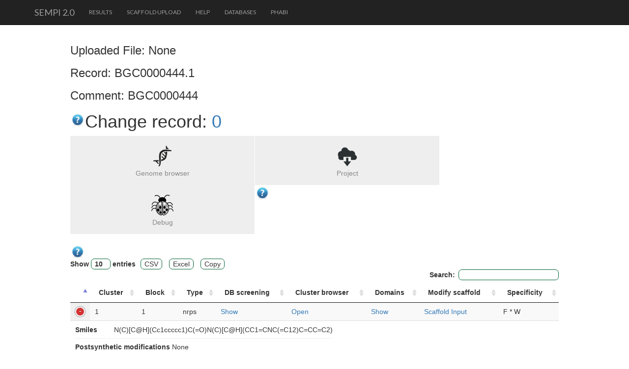

--- FILE ---
content_type: text/html; charset=utf-8
request_url: http://sempi.pharmazie.uni-freiburg.de/results/21657/0
body_size: 6874
content:
<!-- This base file imports all the needed js, css for the mezzamine tamplate -->

<!doctype html>
<html lang="en">


<head>

<meta http-equiv="Content-type" content="text/html; charset=utf-8">
<meta name="viewport" content="width=device-width">
<meta name="keywords" content="">

<link rel="shortcut icon" href="../static/img/favicon.ico">


<link rel="alternate" type="application/rss+xml" title="RSS" href="/blog/feeds/rss/">
<link rel="alternate" type="application/atom+xml" title="Atom" href="/blog/feeds/atom/">


<link href='http://fonts.googleapis.com/css?family=Lato:100,300,400' rel='stylesheet' type='text/css'>
<link href="//netdna.bootstrapcdn.com/font-awesome/4.0.3/css/font-awesome.css" rel="stylesheet">



<link href="/static/css/bootstrap.3.0.2.min.css" rel="stylesheet">
<link rel="stylesheet" type="text/css" href="/static/css/animate.css" />
<link rel="stylesheet" type="text/css" href="/static/css/elements.css" />
<link rel="stylesheet" type="text/css" href="/static/css/custom.css" />
<link rel="stylesheet" type="text/css" href="/static/css/tableau.css" />
<link rel="stylesheet" type="text/css" href="/static/css/sempi_custom.css" />

<script src="/static/mezzanine/js/jquery-1.8.3.min.js"></script>
<script src="/static/js/bootstrap.3.0.2.min.js"></script>
<script src="/static/js/bootstrap-extras.js"></script>
<script src="/static/js/custom.js"></script>
<script src="/static/js/scrolltopcontrol.js"></script><!-- Scroll to top javascript -->

<title>SeMPI 2.0</title>

<!-- tooltip (hover -> info) -->

<link rel="stylesheet" type="text/css" href="https://maxcdn.bootstrapcdn.com/bootstrap/3.3.4/css/bootstrap.min.css" />
<script type="text/javascript" src="https://maxcdn.bootstrapcdn.com/bootstrap/3.3.4/js/bootstrap.min.js"></script>

<style type="text/css">
/*.tooltip {
  font-family: Arial;
  font-size: 18px;
}
.tooltip .tooltip-inner {
  background-color: rgb(255 250 240);
  color: rgb(255 250 240);
  min-width: 400px;*/
/*}   */
.tooltip {
  font-family: Arial;
  font-size: 18px;
}
.tooltip .tooltip-inner {
  background-color: #00FFFF;
  color: #000000;
  min-width: 400px;
}   
</style>


<!-- <script src="https://ajax.googleapis.com/ajax/libs/jquery/3.4.0/jquery.min.js"></script> -->
<!-- <script src="https://maxcdn.bootstrapcdn.com/bootstrap/3.4.0/js/bootstrap.min.js"></script> -->

<!-- tooltip (hover -> info) -->

<!-- tooltip (hover -> info) -->
<!-- 
<link rel="stylesheet" href="https://maxcdn.bootstrapcdn.com/bootstrap/3.4.0/css/bootstrap.min.css">
<script src="https://ajax.googleapis.com/ajax/libs/jquery/3.4.0/jquery.min.js"></script>
<script src="https://maxcdn.bootstrapcdn.com/bootstrap/3.4.0/js/bootstrap.min.js"></script> -->

<script>
$(document).ready(function(){
  $('[data-toggle="tooltip"]').tooltip();   
});
</script>

</head>

<body id="body">
<noscript>
    <div>
    <h2>This site makes heavy use of Javascript.</h2>
    <p>In your browser, Javascript is either unsupported or deactivated. To make full use of this site, please either update your browser to a current version or activate Javascript. Also consider deactivating browser addons that can intefere with script execution for this site, such as NoScript for Firefox.</p>
    </div>
</noscript>

<!-- Navbar
    ============= -->
    <div class="navbar navbar-inverse navbar-fixed-top">
        <div class="container">
            <div class="navbar-header">
<!--                 <button type="button" class="navbar-toggle" data-toggle="collapse" data-target=".navbar-collapse">
                    <span class="icon-bar"></span>
                    <span class="icon-bar"></span>
                    <span class="icon-bar"></span>
                </button> -->
                <a class="navbar-brand" href="/index">SeMPI 2.0</a>
            </div>
            <div class="collapse navbar-collapse"> 
                <ul class="nav navbar-nav">
                    <!-- <li> -->
                        <!-- <a href="/statistics">Statistics</a> -->
                    <!-- </li> -->
                     <li>
                        <a href="/results">Results</a>
                    </li>
                    <li>
                        <a href="/scaffold_upload">Scaffold upload</a>
                    </li>

                    <li>
                        <a href="https://sempi-2-docu.readthedocs.io">Help</a>
                    </li>
                    <!-- activate when done ! -->
                    <li>
                        <a href="/database">Databases</a>
                    </li>
                     <li>
                        <a href="http://phabi.de/">PhaBi</a>
                    </li>
<!--                     <li class="dropdown active" id="dropdown-menu-contact">
                        <a href="/contact/">MENU<span class="caret"></span></a>
                        <ul class="dropdown-menu">
                            <li class="dropdown">
                                <a href="/">Link 1</a>
                            </li>
                            <li class="dropdown">
                                <a href="/">Link 2</a>
                            </li>
                        </ul>
                    </li> -->
                </ul>
            </div>
        </div>
    </div>





<!-- css and js for the dynamic table -->

<link rel="stylesheet" type="text/css" href="https://cdn.datatables.net/1.10.19/css/jquery.dataTables.css">
<link rel="stylesheet" type="text/css" href="https://cdn.datatables.net/responsive/2.2.3/css/responsive.dataTables.min.css">
<script type="text/javascript" charset="utf8" src="https://code.jquery.com/jquery-3.3.1.js"></script>
<script type="text/javascript" charset="utf8" src="https://cdn.datatables.net/1.10.19/js/jquery.dataTables.min.js"></script>
<script type="text/javascript" charset="utf8" src="https://cdn.datatables.net/responsive/2.2.3/js/dataTables.responsive.min.js"></script>
<script type="text/javascript" charset="utf8" src="https://cdn.datatables.net/buttons/1.5.2/js/dataTables.buttons.min.js"></script>
<script type="text/javascript" charset="utf8" src="https://cdn.datatables.net/buttons/1.5.2/js/buttons.flash.min.js"></script>
<script type="text/javascript" charset="utf8" src="https://cdn.datatables.net/buttons/1.5.2/js/buttons.flash.min.js"></script>
<script type="text/javascript" charset="utf8" src="https://cdn.datatables.net/buttons/1.5.2/js/buttons.html5.min.js"></script>
<script type="text/javascript" charset="utf8" src="https://cdn.datatables.net/buttons/1.5.2/js/buttons.print.min.js"></script>
<script type="text/javascript" charset="utf8" src="https://cdn.datatables.net/plug-ins/1.10.20/sorting/natural.js"></script>

<script type="text/javascript" charset="utf8" src="https://cdnjs.cloudflare.com/ajax/libs/jszip/3.1.3/jszip.min.js"></script>
<script type="text/javascript" charset="utf8" src="https://cdnjs.cloudflare.com/ajax/libs/pdfmake/0.1.36/pdfmake.min.js"></script>
<script type="text/javascript" charset="utf8" src="https://cdnjs.cloudflare.com/ajax/libs/pdfmake/0.1.36/vfs_fonts.js"></script>


<!-- datatable -->

<!-- tooltips needs to have loaded thw libs below, even thoough this is already done in the base class (idk) -->

<link rel="stylesheet" type="text/css" href="https://maxcdn.bootstrapcdn.com/bootstrap/3.3.4/css/bootstrap.min.css" />
<script type="text/javascript" src="https://maxcdn.bootstrapcdn.com/bootstrap/3.3.4/js/bootstrap.min.js"></script>

<style type="text/css">
.tooltip {
  font-family: Georgia;
  font-size: 18px;
}
.tooltip .tooltip-inner {
  background-color: #00FFFF;
  color: #000000;
  min-width: 400px;
}   
</style>

<!-- tooltips -->

<script type="text/javascript">
$(document).ready(function() {
    $('#example').DataTable( {
        // "ordering": false,
        dom: 'lBfrtip',
        buttons: [
            {extend: 'csvHtml5',text: 'CSV',title: 'table',},
            {extend: 'excelHtml5',text: 'Excel',title: 'table',},
            // 'csv',
            'copy',
            // 'excel',
        ],
        responsive: {
            details: {
                display: $.fn.dataTable.Responsive.display.childRowImmediate,
                type: 'column'
            }
        },
        columnDefs: [ {
            // render: function (data, type, full, meta) {
            //     return "<div class='text_wrap'>" + data + "</div>";
            //         },
            className: 'control',
            orderable: false,
            targets:   [ 0 ]
        },
        { type: 'natural', targets: 1 } // allow normal sorting
        ],
        // order: [ 1, 'asc' ] // column to use as order
    } 
    );
    // $('[data-toggle="tooltip"]').tooltip(); 
 // $('#example td').css('white-space','initial');
} );
</script>

<!-- style -->

<style>
/*this is how the text of the child can be wrapped, for the DataTable */
#example td:nth-child(1) {
    word-wrap: break-word; word-break: break-all; white-space: normal;
}

.dt-button { margin-left: 1%; }
</style>

</br>

<div class="container" style="width:80%">

<h3>
Uploaded File: None</h3>
<h3>Record: BGC0000444.1</h3>
<h3>Comment: BGC0000444</h3>

<!-- grey box  -->

<div class="services">

<!-- record header -->

<img src="/static/img/help.png" align="left" height="30" width="30" style="display: inline-block;" data-toggle="tooltip" title="Chose the record for which you want to display the results."/> 
<h1>
Change record: 

<a href="/results/21657/0">0</a>

</h1>

<!-- Project header  -->


<!-- 3 -->

<!-- The genome browser is not available when there are no proteins -->


    <ul>
    <a href="/media/pipeline_output_permanent/21657/0/genome_browser/main/index.html" }}" target="_blank">
    <!-- <a href="/21657/0/genome_browser/main/index.html" }}" target="_blank"> -->
    <li>
    <i class="fa fa-3x"><img src="/static/img/logos/gbrowse.png" class="img-grey" height="42px"><img src="/static/img/logos/gbrowse.png" class="img-white" height="42px"></i>
    <p class="project_title">Genome browser</p><p class="hovertext">Open genome browser</p>
    </li></a>
    </ul>



<!-- 2 -->
<ul>
<a href="/download/21657/0/project">
<li>
<i class="fa fa-3x"><img src="/static/img/logos/project.png" class="img-grey" height="42px"><img src="/static/img/logos/project.png" class="img-white" height="42px"></i>
<p class="project_title">Project</p><p class="hovertext">Download project folder</p>
</li></a>
</ul>

<!-- 1 -->
<ul>
<a href="/download/21657/0/log">
<li>
<i class="fa fa-3x"><img src="/static/img/logos/debug.png" class="img-grey" height="42px"><img src="/static/img/logos/debug.png" class="img-white" height="42px"></i>
<p class="project_title">Debug</p><p class="hovertext">Download Log</p>
</li></a>
</ul>


<img src="/static/img/help.png" align="left" height="30" width="30" style="display: inline-block;" data-toggle="tooltip" title="On the left you can 
download a debug record, which gives you details of the pipeline process; you can download the project in Zip
format (a detailed explanation of the project folder is given on the help page); or you can switch to 
a genome browser which shows you the genes and relevant domains in a graphical genome view."/> 

</div>
</div>

 </br>


<!-- </h1> -->

<div class="container" style="width:80%">

<img src="/static/img/help.png" align="left" height="30" width="30" style="display: inline-block;" data-toggle="tooltip" title="The result table shows you the main information about the detected clusters for a chosen 
record (a detailed explanation of the result table is given on the help page). The table can be exported in csv and excel format with the buttons below. They can also be copied to the clipboard with the copy button. The table can be expanded by clicking on the green plus icon."/> 

<table id= "example", class="display nowrap">

<thead>
<tr>
<th></th>
<!-- <th>Record</th> -->
<!-- <th>Name</th> -->
<th>Cluster</th>
<th>Block</th>
<th>Type</th>
<th>
DB screening
</th>
<th>Cluster browser</th>
<th>Domains</th>
<th>Modify scaffold</th>
<th>Specificity</th>
<th>Smiles</th>
<th>Postsynthetic modifications</th>
<th class="none">Figure</th>
<!-- <th>End</th>
<th>Cluster</th> -->
</tr>
</thead>

<tbody>


<tr>

<td></td>
<!-- <td> 0 <a href="https://www.w3schools.com">Deatils</a> </td> -->
<!-- <td> BGC0000444.1 <a href="https://www.w3schools.com">Deatils</a> </td> -->
<td> 1 <!-- <a href="https://www.w3schools.com">Deatils</a> --> </td>
<td> 1 </td>
<td> nrps </td>
<td> <a href="/results/21657/1/0/db">Show</a> </td>
<td> <a href="/media/pipeline_output_permanent/21657/0/genome_browser/cluster_1/index.html" target="_blank"> 
Open
</a>  </td>
<td> <a href="/results/21657/1/0/detail">Show</a> </td>
<td> <a href="/scaffold_upload/21657/1/0">Scaffold Input</a> </td>
<td> F * W </td>
<td> N(C)[C@H](Cc1ccccc1)C(=O)N(C)[C@H](CC1=CNC(=C12)C=CC=C2) </td>
<td> None </td>
<td> 
<!-- <div class="zoom"> --> <!-- I dont like it at the moment -->

<?xml version='1.0' encoding='iso-8859-1'?>
<svg version='1.1' baseProfile='full'
              xmlns='http://www.w3.org/2000/svg'
                      xmlns:rdkit='http://www.rdkit.org/xml'
                      xmlns:xlink='http://www.w3.org/1999/xlink'
                  xml:space='preserve'
width='250px' height='125px' >
<rect style='opacity:1.0;fill:#FFFFFF;stroke:none' width='250' height='125' x='0' y='0'> </rect>
<path d='M 78.9829,86.4277 55.7844,85.2868' style='fill:none;fill-rule:evenodd;stroke:#3BB44A;stroke-width:9px;stroke-linecap:butt;stroke-linejoin:miter;stroke-opacity:1' />
<path d='M 78.9829,86.4277 91.5701,66.9078' style='fill:none;fill-rule:evenodd;stroke:#3BB44A;stroke-width:9px;stroke-linecap:butt;stroke-linejoin:miter;stroke-opacity:1' />
<path d='M 91.5701,66.9078 80.959,46.2469' style='fill:none;fill-rule:evenodd;stroke:#3BB44A;stroke-width:9px;stroke-linecap:butt;stroke-linejoin:miter;stroke-opacity:1' />
<path d='M 91.5701,66.9078 114.769,68.0487' style='fill:none;fill-rule:evenodd;stroke:#3BB44A;stroke-width:9px;stroke-linecap:butt;stroke-linejoin:miter;stroke-opacity:1' />
<path d='M 80.959,46.2469 57.7605,45.1059' style='fill:none;fill-rule:evenodd;stroke:#3BB44A;stroke-width:9px;stroke-linecap:butt;stroke-linejoin:miter;stroke-opacity:1' />
<path d='M 57.7605,45.1059 47.1494,24.445' style='fill:none;fill-rule:evenodd;stroke:#3BB44A;stroke-width:9px;stroke-linecap:butt;stroke-linejoin:miter;stroke-opacity:1' />
<path d='M 57.7605,45.1059 45.1732,64.6259' style='fill:none;fill-rule:evenodd;stroke:#3BB44A;stroke-width:9px;stroke-linecap:butt;stroke-linejoin:miter;stroke-opacity:1' />
<path d='M 47.1494,24.445 23.9509,23.3041' style='fill:none;fill-rule:evenodd;stroke:#3BB44A;stroke-width:9px;stroke-linecap:butt;stroke-linejoin:miter;stroke-opacity:1' />
<path d='M 23.9509,23.3041 11.3636,42.8241' style='fill:none;fill-rule:evenodd;stroke:#3BB44A;stroke-width:9px;stroke-linecap:butt;stroke-linejoin:miter;stroke-opacity:1' />
<path d='M 11.3636,42.8241 21.9748,63.485' style='fill:none;fill-rule:evenodd;stroke:#3BB44A;stroke-width:9px;stroke-linecap:butt;stroke-linejoin:miter;stroke-opacity:1' />
<path d='M 21.9748,63.485 45.1732,64.6259' style='fill:none;fill-rule:evenodd;stroke:#3BB44A;stroke-width:9px;stroke-linecap:butt;stroke-linejoin:miter;stroke-opacity:1' />
<path d='M 114.769,68.0487 127.356,48.5287' style='fill:none;fill-rule:evenodd;stroke:#3BB44A;stroke-width:9px;stroke-linecap:butt;stroke-linejoin:miter;stroke-opacity:1' />
<path d='M 114.769,68.0487 125.38,88.7096' style='fill:none;fill-rule:evenodd;stroke:#3BB44A;stroke-width:9px;stroke-linecap:butt;stroke-linejoin:miter;stroke-opacity:1' />
<path d='M 125.38,88.7096 112.792,108.23' style='fill:none;fill-rule:evenodd;stroke:#3BB44A;stroke-width:9px;stroke-linecap:butt;stroke-linejoin:miter;stroke-opacity:1' />
<path d='M 125.38,88.7096 148.578,89.8505' style='fill:none;fill-rule:evenodd;stroke:#3BB44A;stroke-width:9px;stroke-linecap:butt;stroke-linejoin:miter;stroke-opacity:1' />
<path d='M 148.578,89.8505 161.165,70.3305' style='fill:none;fill-rule:evenodd;stroke:#3BB44A;stroke-width:9px;stroke-linecap:butt;stroke-linejoin:miter;stroke-opacity:1' />
<path d='M 161.165,70.3305 184.364,71.4714' style='fill:none;fill-rule:evenodd;stroke:#3BB44A;stroke-width:9px;stroke-linecap:butt;stroke-linejoin:miter;stroke-opacity:1' />
<path d='M 184.364,71.4714 197.077,90.91' style='fill:none;fill-rule:evenodd;stroke:#3BB44A;stroke-width:9px;stroke-linecap:butt;stroke-linejoin:miter;stroke-opacity:1' />
<path d='M 184.364,71.4714 198.923,53.3741' style='fill:none;fill-rule:evenodd;stroke:#3BB44A;stroke-width:9px;stroke-linecap:butt;stroke-linejoin:miter;stroke-opacity:1' />
<path d='M 197.077,90.91 219.492,84.8263' style='fill:none;fill-rule:evenodd;stroke:#3BB44A;stroke-width:9px;stroke-linecap:butt;stroke-linejoin:miter;stroke-opacity:1' />
<path d='M 219.492,84.8263 220.633,61.6279' style='fill:none;fill-rule:evenodd;stroke:#3BB44A;stroke-width:9px;stroke-linecap:butt;stroke-linejoin:miter;stroke-opacity:1' />
<path d='M 220.633,61.6279 198.923,53.3741' style='fill:none;fill-rule:evenodd;stroke:#3BB44A;stroke-width:9px;stroke-linecap:butt;stroke-linejoin:miter;stroke-opacity:1' />
<path d='M 220.633,61.6279 238.636,46.9529' style='fill:none;fill-rule:evenodd;stroke:#3BB44A;stroke-width:9px;stroke-linecap:butt;stroke-linejoin:miter;stroke-opacity:1' />
<path d='M 198.923,53.3741 195.215,30.4454' style='fill:none;fill-rule:evenodd;stroke:#3BB44A;stroke-width:9px;stroke-linecap:butt;stroke-linejoin:miter;stroke-opacity:1' />
<path d='M 238.636,46.9529 234.929,24.0242' style='fill:none;fill-rule:evenodd;stroke:#3BB44A;stroke-width:9px;stroke-linecap:butt;stroke-linejoin:miter;stroke-opacity:1' />
<path d='M 234.929,24.0242 213.219,15.7704' style='fill:none;fill-rule:evenodd;stroke:#3BB44A;stroke-width:9px;stroke-linecap:butt;stroke-linejoin:miter;stroke-opacity:1' />
<path d='M 213.219,15.7704 195.215,30.4454' style='fill:none;fill-rule:evenodd;stroke:#3BB44A;stroke-width:9px;stroke-linecap:butt;stroke-linejoin:miter;stroke-opacity:1' />
<ellipse cx='78.9829' cy='86.4277' rx='6.19373' ry='6.19373' style='fill:#3BB44A;fill-rule:evenodd;stroke:#3BB44A;stroke-width:1px;stroke-linecap:butt;stroke-linejoin:miter;stroke-opacity:1' />
<ellipse cx='55.7844' cy='85.2868' rx='6.19373' ry='6.19373' style='fill:#3BB44A;fill-rule:evenodd;stroke:#3BB44A;stroke-width:1px;stroke-linecap:butt;stroke-linejoin:miter;stroke-opacity:1' />
<ellipse cx='91.5701' cy='66.9078' rx='6.19373' ry='6.19373' style='fill:#3BB44A;fill-rule:evenodd;stroke:#3BB44A;stroke-width:1px;stroke-linecap:butt;stroke-linejoin:miter;stroke-opacity:1' />
<ellipse cx='80.959' cy='46.2469' rx='6.19373' ry='6.19373' style='fill:#3BB44A;fill-rule:evenodd;stroke:#3BB44A;stroke-width:1px;stroke-linecap:butt;stroke-linejoin:miter;stroke-opacity:1' />
<ellipse cx='57.7605' cy='45.1059' rx='6.19373' ry='6.19373' style='fill:#3BB44A;fill-rule:evenodd;stroke:#3BB44A;stroke-width:1px;stroke-linecap:butt;stroke-linejoin:miter;stroke-opacity:1' />
<ellipse cx='47.1494' cy='24.445' rx='6.19373' ry='6.19373' style='fill:#3BB44A;fill-rule:evenodd;stroke:#3BB44A;stroke-width:1px;stroke-linecap:butt;stroke-linejoin:miter;stroke-opacity:1' />
<ellipse cx='23.9509' cy='23.3041' rx='6.19373' ry='6.19373' style='fill:#3BB44A;fill-rule:evenodd;stroke:#3BB44A;stroke-width:1px;stroke-linecap:butt;stroke-linejoin:miter;stroke-opacity:1' />
<ellipse cx='11.3636' cy='42.8241' rx='6.19373' ry='6.19373' style='fill:#3BB44A;fill-rule:evenodd;stroke:#3BB44A;stroke-width:1px;stroke-linecap:butt;stroke-linejoin:miter;stroke-opacity:1' />
<ellipse cx='21.9748' cy='63.485' rx='6.19373' ry='6.19373' style='fill:#3BB44A;fill-rule:evenodd;stroke:#3BB44A;stroke-width:1px;stroke-linecap:butt;stroke-linejoin:miter;stroke-opacity:1' />
<ellipse cx='45.1732' cy='64.6259' rx='6.19373' ry='6.19373' style='fill:#3BB44A;fill-rule:evenodd;stroke:#3BB44A;stroke-width:1px;stroke-linecap:butt;stroke-linejoin:miter;stroke-opacity:1' />
<ellipse cx='114.769' cy='68.0487' rx='6.19373' ry='6.19373' style='fill:#3BB44A;fill-rule:evenodd;stroke:#3BB44A;stroke-width:1px;stroke-linecap:butt;stroke-linejoin:miter;stroke-opacity:1' />
<ellipse cx='127.356' cy='48.5287' rx='6.19373' ry='6.19373' style='fill:#3BB44A;fill-rule:evenodd;stroke:#3BB44A;stroke-width:1px;stroke-linecap:butt;stroke-linejoin:miter;stroke-opacity:1' />
<ellipse cx='125.38' cy='88.7096' rx='6.19373' ry='6.19373' style='fill:#3BB44A;fill-rule:evenodd;stroke:#3BB44A;stroke-width:1px;stroke-linecap:butt;stroke-linejoin:miter;stroke-opacity:1' />
<ellipse cx='112.792' cy='108.23' rx='6.19373' ry='6.19373' style='fill:#3BB44A;fill-rule:evenodd;stroke:#3BB44A;stroke-width:1px;stroke-linecap:butt;stroke-linejoin:miter;stroke-opacity:1' />
<ellipse cx='148.578' cy='89.8505' rx='6.19373' ry='6.19373' style='fill:#3BB44A;fill-rule:evenodd;stroke:#3BB44A;stroke-width:1px;stroke-linecap:butt;stroke-linejoin:miter;stroke-opacity:1' />
<ellipse cx='161.165' cy='70.3305' rx='6.19373' ry='6.19373' style='fill:#3BB44A;fill-rule:evenodd;stroke:#3BB44A;stroke-width:1px;stroke-linecap:butt;stroke-linejoin:miter;stroke-opacity:1' />
<ellipse cx='184.364' cy='71.4714' rx='6.19373' ry='6.19373' style='fill:#3BB44A;fill-rule:evenodd;stroke:#3BB44A;stroke-width:1px;stroke-linecap:butt;stroke-linejoin:miter;stroke-opacity:1' />
<ellipse cx='197.077' cy='90.91' rx='6.19373' ry='6.19373' style='fill:#3BB44A;fill-rule:evenodd;stroke:#3BB44A;stroke-width:1px;stroke-linecap:butt;stroke-linejoin:miter;stroke-opacity:1' />
<ellipse cx='219.492' cy='84.8263' rx='6.19373' ry='6.19373' style='fill:#3BB44A;fill-rule:evenodd;stroke:#3BB44A;stroke-width:1px;stroke-linecap:butt;stroke-linejoin:miter;stroke-opacity:1' />
<ellipse cx='220.633' cy='61.6279' rx='6.19373' ry='6.19373' style='fill:#3BB44A;fill-rule:evenodd;stroke:#3BB44A;stroke-width:1px;stroke-linecap:butt;stroke-linejoin:miter;stroke-opacity:1' />
<ellipse cx='198.923' cy='53.3741' rx='6.19373' ry='6.19373' style='fill:#3BB44A;fill-rule:evenodd;stroke:#3BB44A;stroke-width:1px;stroke-linecap:butt;stroke-linejoin:miter;stroke-opacity:1' />
<ellipse cx='238.636' cy='46.9529' rx='6.19373' ry='6.19373' style='fill:#3BB44A;fill-rule:evenodd;stroke:#3BB44A;stroke-width:1px;stroke-linecap:butt;stroke-linejoin:miter;stroke-opacity:1' />
<ellipse cx='234.929' cy='24.0242' rx='6.19373' ry='6.19373' style='fill:#3BB44A;fill-rule:evenodd;stroke:#3BB44A;stroke-width:1px;stroke-linecap:butt;stroke-linejoin:miter;stroke-opacity:1' />
<ellipse cx='213.219' cy='15.7704' rx='6.19373' ry='6.19373' style='fill:#3BB44A;fill-rule:evenodd;stroke:#3BB44A;stroke-width:1px;stroke-linecap:butt;stroke-linejoin:miter;stroke-opacity:1' />
<ellipse cx='195.215' cy='30.4454' rx='6.19373' ry='6.19373' style='fill:#3BB44A;fill-rule:evenodd;stroke:#3BB44A;stroke-width:1px;stroke-linecap:butt;stroke-linejoin:miter;stroke-opacity:1' />
<path d='M 72.2724,86.0977 64.0284,85.6923' style='fill:none;fill-rule:evenodd;stroke:#0000FF;stroke-width:2px;stroke-linecap:butt;stroke-linejoin:miter;stroke-opacity:1' />
<path d='M 64.0284,85.6923 55.7844,85.2868' style='fill:none;fill-rule:evenodd;stroke:#000000;stroke-width:2px;stroke-linecap:butt;stroke-linejoin:miter;stroke-opacity:1' />
<path d='M 81.4791,82.5567 86.5246,74.7322' style='fill:none;fill-rule:evenodd;stroke:#0000FF;stroke-width:2px;stroke-linecap:butt;stroke-linejoin:miter;stroke-opacity:1' />
<path d='M 86.5246,74.7322 91.5701,66.9078' style='fill:none;fill-rule:evenodd;stroke:#000000;stroke-width:2px;stroke-linecap:butt;stroke-linejoin:miter;stroke-opacity:1' />
<path d='M 90.7156,64.7356 90.3024,64.9478' style='fill:none;fill-rule:evenodd;stroke:#000000;stroke-width:1px;stroke-linecap:butt;stroke-linejoin:miter;stroke-opacity:1' />
<path d='M 89.8611,62.5634 89.0347,62.9878' style='fill:none;fill-rule:evenodd;stroke:#000000;stroke-width:1px;stroke-linecap:butt;stroke-linejoin:miter;stroke-opacity:1' />
<path d='M 89.0066,60.3912 87.767,61.0278' style='fill:none;fill-rule:evenodd;stroke:#000000;stroke-width:1px;stroke-linecap:butt;stroke-linejoin:miter;stroke-opacity:1' />
<path d='M 88.1521,58.219 86.4992,59.0678' style='fill:none;fill-rule:evenodd;stroke:#000000;stroke-width:1px;stroke-linecap:butt;stroke-linejoin:miter;stroke-opacity:1' />
<path d='M 87.2976,56.0467 85.2315,57.1079' style='fill:none;fill-rule:evenodd;stroke:#000000;stroke-width:1px;stroke-linecap:butt;stroke-linejoin:miter;stroke-opacity:1' />
<path d='M 86.4431,53.8745 83.9638,55.1479' style='fill:none;fill-rule:evenodd;stroke:#000000;stroke-width:1px;stroke-linecap:butt;stroke-linejoin:miter;stroke-opacity:1' />
<path d='M 85.5886,51.7023 82.6961,53.1879' style='fill:none;fill-rule:evenodd;stroke:#000000;stroke-width:1px;stroke-linecap:butt;stroke-linejoin:miter;stroke-opacity:1' />
<path d='M 84.7341,49.5301 81.4283,51.2279' style='fill:none;fill-rule:evenodd;stroke:#000000;stroke-width:1px;stroke-linecap:butt;stroke-linejoin:miter;stroke-opacity:1' />
<path d='M 83.8796,47.3579 80.1606,49.268' style='fill:none;fill-rule:evenodd;stroke:#000000;stroke-width:1px;stroke-linecap:butt;stroke-linejoin:miter;stroke-opacity:1' />
<path d='M 83.0251,45.1857 78.8929,47.308' style='fill:none;fill-rule:evenodd;stroke:#000000;stroke-width:1px;stroke-linecap:butt;stroke-linejoin:miter;stroke-opacity:1' />
<path d='M 91.5701,66.9078 114.769,68.0487' style='fill:none;fill-rule:evenodd;stroke:#000000;stroke-width:2px;stroke-linecap:butt;stroke-linejoin:miter;stroke-opacity:1' />
<path d='M 80.959,46.2469 57.7605,45.1059' style='fill:none;fill-rule:evenodd;stroke:#000000;stroke-width:2px;stroke-linecap:butt;stroke-linejoin:miter;stroke-opacity:1' />
<path d='M 57.7605,45.1059 47.1494,24.445' style='fill:none;fill-rule:evenodd;stroke:#000000;stroke-width:2px;stroke-linecap:butt;stroke-linejoin:miter;stroke-opacity:1' />
<path d='M 52.0367,44.129 44.6089,29.6664' style='fill:none;fill-rule:evenodd;stroke:#000000;stroke-width:2px;stroke-linecap:butt;stroke-linejoin:miter;stroke-opacity:1' />
<path d='M 57.7605,45.1059 45.1732,64.6259' style='fill:none;fill-rule:evenodd;stroke:#000000;stroke-width:2px;stroke-linecap:butt;stroke-linejoin:miter;stroke-opacity:1' />
<path d='M 47.1494,24.445 23.9509,23.3041' style='fill:none;fill-rule:evenodd;stroke:#000000;stroke-width:2px;stroke-linecap:butt;stroke-linejoin:miter;stroke-opacity:1' />
<path d='M 23.9509,23.3041 11.3636,42.8241' style='fill:none;fill-rule:evenodd;stroke:#000000;stroke-width:2px;stroke-linecap:butt;stroke-linejoin:miter;stroke-opacity:1' />
<path d='M 25.9668,28.7496 17.1557,42.4136' style='fill:none;fill-rule:evenodd;stroke:#000000;stroke-width:2px;stroke-linecap:butt;stroke-linejoin:miter;stroke-opacity:1' />
<path d='M 11.3636,42.8241 21.9748,63.485' style='fill:none;fill-rule:evenodd;stroke:#000000;stroke-width:2px;stroke-linecap:butt;stroke-linejoin:miter;stroke-opacity:1' />
<path d='M 21.9748,63.485 45.1732,64.6259' style='fill:none;fill-rule:evenodd;stroke:#000000;stroke-width:2px;stroke-linecap:butt;stroke-linejoin:miter;stroke-opacity:1' />
<path d='M 25.6828,59.0165 41.9217,59.8151' style='fill:none;fill-rule:evenodd;stroke:#000000;stroke-width:2px;stroke-linecap:butt;stroke-linejoin:miter;stroke-opacity:1' />
<path d='M 116.721,69.3074 121.766,61.4829' style='fill:none;fill-rule:evenodd;stroke:#000000;stroke-width:2px;stroke-linecap:butt;stroke-linejoin:miter;stroke-opacity:1' />
<path d='M 121.766,61.4829 126.812,53.6585' style='fill:none;fill-rule:evenodd;stroke:#FF0000;stroke-width:2px;stroke-linecap:butt;stroke-linejoin:miter;stroke-opacity:1' />
<path d='M 112.817,66.7899 117.862,58.9655' style='fill:none;fill-rule:evenodd;stroke:#000000;stroke-width:2px;stroke-linecap:butt;stroke-linejoin:miter;stroke-opacity:1' />
<path d='M 117.862,58.9655 122.908,51.141' style='fill:none;fill-rule:evenodd;stroke:#FF0000;stroke-width:2px;stroke-linecap:butt;stroke-linejoin:miter;stroke-opacity:1' />
<path d='M 114.769,68.0487 119.08,76.4436' style='fill:none;fill-rule:evenodd;stroke:#000000;stroke-width:2px;stroke-linecap:butt;stroke-linejoin:miter;stroke-opacity:1' />
<path d='M 119.08,76.4436 123.392,84.8385' style='fill:none;fill-rule:evenodd;stroke:#0000FF;stroke-width:2px;stroke-linecap:butt;stroke-linejoin:miter;stroke-opacity:1' />
<path d='M 122.884,92.5807 117.838,100.405' style='fill:none;fill-rule:evenodd;stroke:#0000FF;stroke-width:2px;stroke-linecap:butt;stroke-linejoin:miter;stroke-opacity:1' />
<path d='M 117.838,100.405 112.792,108.23' style='fill:none;fill-rule:evenodd;stroke:#000000;stroke-width:2px;stroke-linecap:butt;stroke-linejoin:miter;stroke-opacity:1' />
<path d='M 128.735,88.8746 138.657,89.3625' style='fill:none;fill-rule:evenodd;stroke:#0000FF;stroke-width:2px;stroke-linecap:butt;stroke-linejoin:miter;stroke-opacity:1' />
<path d='M 138.657,89.3625 148.578,89.8505' style='fill:none;fill-rule:evenodd;stroke:#000000;stroke-width:2px;stroke-linecap:butt;stroke-linejoin:miter;stroke-opacity:1' />
<path d='M 148.578,89.8505 161.165,70.3305' style='fill:none;fill-rule:evenodd;stroke:#000000;stroke-width:2px;stroke-linecap:butt;stroke-linejoin:miter;stroke-opacity:1' />
<path d='M 161.165,70.3305 184.364,71.4714' style='fill:none;fill-rule:evenodd;stroke:#000000;stroke-width:2px;stroke-linecap:butt;stroke-linejoin:miter;stroke-opacity:1' />
<path d='M 184.364,71.4714 197.077,90.91' style='fill:none;fill-rule:evenodd;stroke:#000000;stroke-width:2px;stroke-linecap:butt;stroke-linejoin:miter;stroke-opacity:1' />
<path d='M 190.159,71.8447 199.057,85.4516' style='fill:none;fill-rule:evenodd;stroke:#000000;stroke-width:2px;stroke-linecap:butt;stroke-linejoin:miter;stroke-opacity:1' />
<path d='M 184.364,71.4714 198.923,53.3741' style='fill:none;fill-rule:evenodd;stroke:#000000;stroke-width:2px;stroke-linecap:butt;stroke-linejoin:miter;stroke-opacity:1' />
<path d='M 197.077,90.91 204.929,88.7788' style='fill:none;fill-rule:evenodd;stroke:#000000;stroke-width:2px;stroke-linecap:butt;stroke-linejoin:miter;stroke-opacity:1' />
<path d='M 204.929,88.7788 212.782,86.6476' style='fill:none;fill-rule:evenodd;stroke:#0000FF;stroke-width:2px;stroke-linecap:butt;stroke-linejoin:miter;stroke-opacity:1' />
<path d='M 219.683,80.9552 220.158,71.2916' style='fill:none;fill-rule:evenodd;stroke:#0000FF;stroke-width:2px;stroke-linecap:butt;stroke-linejoin:miter;stroke-opacity:1' />
<path d='M 220.158,71.2916 220.633,61.6279' style='fill:none;fill-rule:evenodd;stroke:#000000;stroke-width:2px;stroke-linecap:butt;stroke-linejoin:miter;stroke-opacity:1' />
<path d='M 220.633,61.6279 198.923,53.3741' style='fill:none;fill-rule:evenodd;stroke:#000000;stroke-width:2px;stroke-linecap:butt;stroke-linejoin:miter;stroke-opacity:1' />
<path d='M 215.726,64.7319 200.528,58.9542' style='fill:none;fill-rule:evenodd;stroke:#000000;stroke-width:2px;stroke-linecap:butt;stroke-linejoin:miter;stroke-opacity:1' />
<path d='M 220.633,61.6279 238.636,46.9529' style='fill:none;fill-rule:evenodd;stroke:#000000;stroke-width:2px;stroke-linecap:butt;stroke-linejoin:miter;stroke-opacity:1' />
<path d='M 198.923,53.3741 195.215,30.4454' style='fill:none;fill-rule:evenodd;stroke:#000000;stroke-width:2px;stroke-linecap:butt;stroke-linejoin:miter;stroke-opacity:1' />
<path d='M 238.636,46.9529 234.929,24.0242' style='fill:none;fill-rule:evenodd;stroke:#000000;stroke-width:2px;stroke-linecap:butt;stroke-linejoin:miter;stroke-opacity:1' />
<path d='M 233.495,44.2551 230.899,28.205' style='fill:none;fill-rule:evenodd;stroke:#000000;stroke-width:2px;stroke-linecap:butt;stroke-linejoin:miter;stroke-opacity:1' />
<path d='M 234.929,24.0242 213.219,15.7704' style='fill:none;fill-rule:evenodd;stroke:#000000;stroke-width:2px;stroke-linecap:butt;stroke-linejoin:miter;stroke-opacity:1' />
<path d='M 213.219,15.7704 195.215,30.4454' style='fill:none;fill-rule:evenodd;stroke:#000000;stroke-width:2px;stroke-linecap:butt;stroke-linejoin:miter;stroke-opacity:1' />
<path d='M 213.453,21.5723 200.851,31.8448' style='fill:none;fill-rule:evenodd;stroke:#000000;stroke-width:2px;stroke-linecap:butt;stroke-linejoin:miter;stroke-opacity:1' />
<text x='72.2724' y='90.2988' style='font-size:7px;font-style:normal;font-weight:normal;fill-opacity:1;stroke:none;font-family:sans-serif;text-anchor:start;fill:#0000FF' ><tspan>NH</tspan></text>
<text x='123.74' y='52.3998' style='font-size:7px;font-style:normal;font-weight:normal;fill-opacity:1;stroke:none;font-family:sans-serif;text-anchor:start;fill:#FF0000' ><tspan>O</tspan></text>
<text x='122.025' y='92.5807' style='font-size:7px;font-style:normal;font-weight:normal;fill-opacity:1;stroke:none;font-family:sans-serif;text-anchor:start;fill:#0000FF' ><tspan>N</tspan></text>
<text x='212.782' y='88.6974' style='font-size:7px;font-style:normal;font-weight:normal;fill-opacity:1;stroke:none;font-family:sans-serif;text-anchor:start;fill:#0000FF' ><tspan>NH</tspan></text>
</svg>


<!-- </div> -->
</td>

</tr>


</tbody>

</table>

</br>

</div>



    <!-- Footer
    ================== -->
    <footer>
        <div class="container">
            <div class="row">
                <!-- Contact Us 
                =================  -->
                <div class="col-md-4 col-sm-4">
                    
                    <div class="headline">
                        <h3>About</h3>
                    </div>
                    <div class="content">
                        <p>The Pharmaceutical Bioinformatics lab at the Institute of Pharmaceutical Sciences develops algorithms and software for pharmaceutical research. Our fields of research include the modeling of molecular interactions, prediction of biological effects of molecules, and identification of potential new drug agents.</p>
                    </div>
                </div>
                
                
                <!-- About 
                =============== -->
                <div class="col-md-4 col-sm-4">
                    <div class="headline"><h3>Contact us</h3></div>
                    <div class="content">
                        <p><a href="http://www.uni-freiburg.de/"><img alt="" height="113" id="uni_logo" src="/static/img/uni.png"/></a></p>
<p>Prof. Dr. Stefan Günther<br/>University of Freiburg<br/>Institute of Pharmaceutical Sciences<br/>Pharmaceutical Bioinformatics<br/>Hermann-Herder-Strasse 9<br/>D-79104 Freiburg i. Br.</p>
                    </div>
                    
                </div>
            </div>
        </div>
    </footer>
    <!-- Legal 
    ============= -->
    <div class="legal">
        <div class="container">
            <div class="row">
                <div class="col-md-12">
                    
                    <p>&copy 2018 Pharmaceutical Bioinformatics</p>
                    
                </div>
            </div>
        </div>
    </div>

</body>
</html>

--- FILE ---
content_type: text/css
request_url: http://sempi.pharmazie.uni-freiburg.de/static/css/elements.css
body_size: 17182
content:
/*------------------------------------------------------------------
Project:	HighLand
Version:	1.2
Created: 		18/10/2013
Last change:	26/11/2013
-------------------------------------------------------------------*/

/* ===== Buttons ===== */

.hl-btn {
  display: inline-block;
  padding: 6px 12px;
  margin-bottom: 0;
  font-size: 14px;
  font-weight: normal;
  line-height: 1.428571429;
  text-align: center;
  vertical-align: middle;
  cursor: pointer;
  border: 1px solid transparent;
  white-space: nowrap;
  -webkit-user-select: none;
  -moz-user-select: none;
  -ms-user-select: none;
  -o-user-select: none;
  user-select: none;
}
.hl-btn:focus {
  outline: thin dotted #333;
  outline: 5px auto -webkit-focus-ring-color;
  outline-offset: -2px;
}
.hl-btn:hover,
.hl-btn:focus {
  color: #333333;
  text-decoration: none;
}
.hl-btn:active,
.hl-btn.active {
  outline: 0;
  background-image: none;
  -webkit-box-shadow: inset 0 3px 5px rgba(0, 0, 0, 0.125);
  box-shadow: inset 0 3px 5px rgba(0, 0, 0, 0.125);
}
.hl-btn.disabled,
.hl-btn[disabled],
fieldset[disabled] .btn {
  cursor: not-allowed;
  pointer-events: none;
  opacity: 0.65;
  filter: alpha(opacity=65);
  -webkit-box-shadow: none;
  box-shadow: none;
}
/* 1. Default Button */

.hl-btn-default {
  color: #333333;
  background-color: #ffffff;
  border-color: #cccccc;
}
.hl-btn-default:hover,
.hl-btn-default:focus,
.hl-btn-default:active,
.hl-btn-default.active,
.hl-open .dropdown-toggle.btn-default {
  color: #333333;
  background-color: #ebebeb;
  border-color: #adadad;
}
.hl-btn-default:active,
.hl-btn-default.active,
.open .dropdown-toggle.hl-btn-default {
  background-image: none;
}
.hl-btn-default.disabled,
.hl-btn-default[disabled],
fieldset[disabled] .hl-btn-default,
.hl-btn-default.disabled:hover,
.hl-btn-default[disabled]:hover,
fieldset[disabled] .btn-default:hover,
.hl-btn-default.disabled:focus,
.hl-btn-default[disabled]:focus,
fieldset[disabled] .hl-btn-default:focus,
.hl-btn-default.disabled:active,
.hl-btn-default[disabled]:active,
fieldset[disabled] .hl-btn-default:active,
.hl-btn-default.disabled.active,
.hl-btn-default[disabled].active,
fieldset[disabled] .hl-btn-default.active {
  background-color: #ffffff;
  border-color: #cccccc;
}

/* 2. Green Button */

.hl-btn-green {
  color: #ffffff;
  background-color: #72a53b;
  border-color: #72a53b;
}
.hl-btn-green:hover,
.hl-btn-green:focus,
.hl-btn-green:active,
.hl-btn-green.active,
.open .dropdown-toggle.hl-btn-green {
  color: #ffffff;
  background-color: #5d8731;
  border-color: #5d8731;
}
.hl-btn-green:active,
.hl-btn-green.active,
.open .dropdown-toggle.hl-btn-green {
  background-image: none;
}
.hl-btn-green.disabled,
.hl-btn-green[disabled],
fieldset[disabled] .hl-btn-green,
.hl-btn-green.disabled:hover,
.hl-btn-green[disabled]:hover,
fieldset[disabled] .hl-btn-green:hover,
.hl-btn-green.disabled:focus,
.hl-btn-green[disabled]:focus,
fieldset[disabled] .hl-btn-green:focus,
.hl-btn-green.disabled:active,
.hl-btn-green[disabled]:active,
fieldset[disabled] .hl-btn-green:active,
.hl-btn-green.disabled.active,
.hl-btn-green[disabled].active,
fieldset[disabled] .hl-btn-green.active {
  background-color: #AFD487;
  border-color: #AFD487;
}

/* 3. Red Button */

.hl-btn-red {
  color: #ffffff;
  background-color: #E74C3C;
  border-color: #E74C3C;
}
.hl-btn-red:hover,
.hl-btn-red:focus,
.hl-btn-red:active,
.hl-btn-red.active,
.open .dropdown-toggle.hl-btn-red {
  color: #ffffff;
  background-color: #C0392B;
  border-color: #C0392B;
}
.hl-btn-red:active,
.hl-btn-red.active,
.open .dropdown-toggle.hl-btn-red {
  background-image: none;
}
.hl-btn-red.disabled,
.hl-btn-red[disabled],
fieldset[disabled] .hl-btn-red,
.hl-btn-red.disabled:hover,
.hl-btn-red[disabled]:hover,
fieldset[disabled] .hl-btn-red:hover,
.hl-btn-red.disabled:focus,
.hl-btn-red[disabled]:focus,
fieldset[disabled] .hl-btn-red:focus,
.hl-btn-red.disabled:active,
.hl-btn-red[disabled]:active,
fieldset[disabled] .hl-btn-red:active,
.hl-btn-red.disabled.active,
.hl-btn-red[disabled].active,
fieldset[disabled] .hl-btn-red.active {
  background-color: #EF8B80;
  border-color: #EF8B80;
}

/* 4. Blue Button */

.hl-btn-blue {
  color: #ffffff;
  background-color: #00B4FF;
  border-color: #00B4FF;
}
.hl-btn-blue:hover,
.hl-btn-blue:focus,
.hl-btn-blue:active,
.hl-btn-blue.active,
.open .dropdown-toggle.hl-btn-blue {
  color: #ffffff;
  background-color: #009DE0;
  border-color: #009DE0;
}
.hl-btn-blue:active,
.hl-btn-blue.active,
.open .dropdown-toggle.hl-btn-blue {
  background-image: none;
}
.hl-btn-blue.disabled,
.hl-btn-blue[disabled],
fieldset[disabled] .hl-btn-blue,
.hl-btn-blue.disabled:hover,
.hl-btn-blue[disabled]:hover,
fieldset[disabled] .hl-btn-blue:hover,
.hl-btn-blue.disabled:focus,
.hl-btn-blue[disabled]:focus,
fieldset[disabled] .hl-btn-blue:focus,
.hl-btn-blue.disabled:active,
.hl-btn-blue[disabled]:active,
fieldset[disabled] .hl-btn-blue:active,
.hl-btn-blue.disabled.active,
.hl-btn-blue[disabled].active,
fieldset[disabled] .hl-btn-blue.active {
  background-color: #5CCEFF;
  border-color: #5CCEFF;
}
/* 5. Dark Button */

.hl-btn-dark {
  color: #ffffff;
  background-color: #515151;
  border-color: #515151;
}
.hl-btn-dark:hover,
.hl-btn-dark:focus,
.hl-btn-dark:active,
.hl-btn-dark.active,
.open .dropdown-toggle.hl-btn-dark {
  color: #ffffff;
  background-color: #444;
  border-color: #444;
}
.hl-btn-dark:active,
.hl-btn-dark.active,
.open .dropdown-toggle.hl-btn-dark {
  background-image: none;
}
.hl-btn-dark.disabled,
.hl-btn-dark[disabled],
fieldset[disabled] .hl-btn-dark,
.hl-btn-dark.disabled:hover,
.hl-btn-dark[disabled]:hover,
fieldset[disabled] .hl-btn-dark:hover,
.hl-btn-dark.disabled:focus,
.hl-btn-dark[disabled]:focus,
fieldset[disabled] .hl-btn-dark:focus,
.hl-btn-dark.disabled:active,
.hl-btn-dark[disabled]:active,
fieldset[disabled] .hl-btn-dark:active,
.hl-btn-dark.disabled.active,
.hl-btn-dark[disabled].active,
fieldset[disabled] .hl-btn-dark.active {
  background-color: #707070;
  border-color: #707070;
} 

/* 6. Turquoise Button */

.hl-btn-turquoise {
  color: #ffffff;
  background-color: #1ABC9C;
  border-color: #1ABC9C;
}
.hl-btn-turquoise:hover,
.hl-btn-turquoise:focus,
.hl-btn-turquoise:active,
.hl-btn-turquoise.active,
.open .dropdown-toggle.hl-btn-turquoise {
  color: #ffffff;
  background-color: #16A085;
  border-color: #16A085;
}
.hl-btn-turquoise:active,
.hl-btn-turquoise.active,
.open .dropdown-toggle.hl-btn-turquoise {
  background-image: none;
}
.hl-btn-turquoise.disabled,
.hl-btn-turquoise[disabled],
fieldset[disabled] .hl-btn-turquoise,
.hl-btn-turquoise.disabled:hover,
.hl-btn-turquoise[disabled]:hover,
fieldset[disabled] .hl-btn-turquoise:hover,
.hl-btn-turquoise.disabled:focus,
.hl-btn-turquoise[disabled]:focus,
fieldset[disabled] .hl-btn-turquoise:focus,
.hl-btn-turquoise.disabled:active,
.hl-btn-turquoise[disabled]:active,
fieldset[disabled] .hl-btn-turquoise:active,
.hl-btn-turquoise.disabled.active,
.hl-btn-turquoise[disabled].active,
fieldset[disabled] .hl-btn-turquoise.active {
  background-color: #4BE7C8;
  border-color: #4BE7C8;
}

/* 7. Amethyst Button */

.hl-btn-amethyst {
  color: #ffffff;
  background-color: #9B59B6;
  border-color: #9B59B6;
}
.hl-btn-amethyst:hover,
.hl-btn-amethyst:focus,
.hl-btn-amethyst:active,
.hl-btn-amethyst.active,
.open .dropdown-toggle.hl-btn-amethyst {
  color: #ffffff;
  background-color: #8E44AD;
  border-color: #8E44AD;
}
.hl-btn-amethyst:active,
.hl-btn-amethyst.active,
.open .dropdown-toggle.hl-btn-amethyst {
  background-image: none;
}
.hl-btn-amethyst.disabled,
.hl-btn-amethyst[disabled],
fieldset[disabled] .hl-btn-amethyst,
.hl-btn-amethyst.disabled:hover,
.hl-btn-amethyst[disabled]:hover,
fieldset[disabled] .hl-btn-amethyst:hover,
.hl-btn-amethyst.disabled:focus,
.hl-btn-amethyst[disabled]:focus,
fieldset[disabled] .hl-btn-amethyst:focus,
.hl-btn-amethyst.disabled:active,
.hl-btn-amethyst[disabled]:active,
fieldset[disabled] .hl-btn-amethyst:active,
.hl-btn-amethyst.disabled.active,
.hl-btn-amethyst[disabled].active,
fieldset[disabled] .hl-btn-amethyst.active {
  background-color: #BB8ECD;
  border-color: #BB8ECD;
}

.hl-btn-lg {
  padding: 10px 16px;
  font-size: 18px;
  line-height: 1.33;
  border-radius: 0;
}
.hl-btn-sm,
.hl-btn-xs {
  padding: 5px 10px;
  font-size: 12px;
  line-height: 1.5;
  border-radius: 0;
}
.hl-btn-xs {
  padding: 1px 5px;
}
.hl-btn-block {
  display: block;
  width: 100%;
  padding-left: 0;
  padding-right: 0;
}
.hl-btn-block + .hl-btn-block {
  margin-top: 5px;
}
input[type="submit"].hl-btn-block,
input[type="reset"].hl-btn-block,
input[type="button"].hl-btn-block {
  width: 100%;
}

/* ===== Panels ===== */

.panel {
  border-radius: 0;
}
.panel-heading {
  border-radius: 0;
}
.panel-footer {
  border-radius: 0;
}
.panel-group .panel {
  border-radius: 0;
}

/* 1. Panel Green */

.panel-green {
  border-color: #72a53b;
}
.panel-green > .panel-heading {
  color: #fff;
  background-color: #72a53b;
  border-color: #72a53b;
}
.panel-green > .panel-heading + .panel-collapse .panel-body {
  border-top-color: #72a53b;
}
.panel-green > .panel-footer + .panel-collapse .panel-body {
  border-bottom-color: #72a53b;
}
.panel-green > .panel-footer {
  background-color: #72a53b;
  border-top: 1px solid #72a53b;
}

/* 2. Panel Blue */

.panel-blue {
  border-color: #00B4FF;
}
.panel-blue > .panel-heading {
  color: #ffffff;
  background-color: #00B4FF;
  border-color: #00B4FF;
}
.panel-blue > .panel-heading + .panel-collapse .panel-body {
  border-top-color: #00B4FF;
}
.panel-blue > .panel-footer + .panel-collapse .panel-body {
  border-bottom-color: #00B4FF;
}
.panel-blue > .panel-footer {
  background-color: #00B4FF;
  border-top: 1px solid #00B4FF;
}

/* 3. Panel Dark */

.panel-dark {
  border-color: #515151;
}
.panel-dark > .panel-heading {
  color: #ffffff;
  background-color: #515151;
  border-color: #515151;
}
.panel-dark > .panel-heading + .panel-collapse .panel-body {
  border-top-color: #515151;
}
.panel-dark > .panel-footer + .panel-collapse .panel-body {
  border-bottom-color: #515151;
}
.panel-dark > .panel-footer {
  background-color: #515151;
  border-top: 1px solid #515151;
}

/* 4. Panel Red */

.panel-red {
  border-color: #E74C3C;
}
.panel-red > .panel-heading {
  color: #ffffff;
  background-color: #E74C3C;
  border-color: #E74C3C;
}
.panel-red > .panel-heading + .panel-collapse .panel-body {
  border-top-color: #E74C3C;
}
.panel-red > .panel-footer + .panel-collapse .panel-body {
  border-bottom-color: #E74C3C;
}
.panel-red > .panel-footer {
  background-color: #E74C3C;
  border-top: 1px solid #E74C3C;
}

/* 5. Panel Turquoise */

.panel-turquoise {
  border-color: #1ABC9C;
}
.panel-turquoise > .panel-heading {
  color: #ffffff;
  background-color: #1ABC9C;
  border-color: #1ABC9C;
}
.panel-turquoise > .panel-heading + .panel-collapse .panel-body {
  border-top-color: #1ABC9C;
}
.panel-turquoise > .panel-footer + .panel-collapse .panel-body {
  border-bottom-color: #1ABC9C;
}
.panel-turquoise > .panel-footer {
  background-color: #1ABC9C;
  border-top: 1px solid #1ABC9C;
}

/* 6. Panel Amethyst */

.panel-amethyst {
  border-color: #8E44AD;
}
.panel-amethyst > .panel-heading {
  color: #ffffff;
  background-color: #8E44AD;
  border-color: #8E44AD;
}
.panel-amethyst > .panel-heading + .panel-collapse .panel-body {
  border-top-color: #8E44AD;
}
.panel-amethyst > .panel-footer + .panel-collapse .panel-body {
  border-bottom-color: #8E44AD;
}
.panel-amethyst > .panel-footer {
  background-color: #8E44AD;
  border-top: 1px solid #8E44AD;
}

/* 7. Panel Dummy */

.panel-dummy {
  border-color: #DDD;
}
.panel-dummy > .panel-heading {
  color: #333;
  background-color: #FFF;
  border-color: #FFF;
}
.panel-dummy > .panel-heading + .panel-collapse .panel-body {
  border-top-color: #FFF;
}
.panel-dummy > .panel-footer + .panel-collapse .panel-body {
  border-bottom-color: #FFF;
}
.panel-dummy > .panel-footer {
  background-color: #FFF;
  border-top: 1px solid #FFF;
}


/* ===== Info Boards ==== */

.info-board {
	margin: 20px 0;
	padding: 15px 30px 15px 15px;
	border-left: 5px solid #eee;
}

/* 1. Info board green */

.info-board-green {
	background-color: #F5FAF0;
	border-color: #72a53b;
}
.info-board h4 {
	margin-top: 0;
}
.info-board p:last-child {
	margin-bottom: 0;
}

/* 2. Info board blue */

.info-board-blue {
	background-color: #EBF9FF;
	border-color: #00B4FF;
}
.info-board h4 {
	margin-top: 0;
}
.info-board p:last-child {
	margin-bottom: 0;
}

/* 3. Info board red */

.info-board-red {
	background-color: #FBF0EE;
	border-color: #E74C3C;
}
.info-board h4 {
	margin-top: 0;
}
.info-board p:last-child {
	margin-bottom: 0;
}

/* 4. Info board orange */

.info-board-orange {
	background-color: #FFF2EB;
	border-color: #FFA973;
}
.info-board h4 {
	margin-top: 0;
}
.info-board p:last-child {
	margin-bottom: 0;
}


/* ===== Forms ===== */

.form-control {
	border-radius: 0; /* */
}

/* ===== Navs ===== */

/* 1. Nav tabs */

.nav-tabs {
	margin-bottom: 15px;
}
.nav-tabs > li > a {
    border-bottom: 1px solid #dedede;
    border-radius: 0;
    background: #f5f5f5;
}

/* 2. Nav pills */

.nav-pills {
	margin-bottom: 15px;
}
.nav-pills > li > a {
	border-radius: 0;
}
.nav-pills > li > a {
	background-color: #f5f5f5;
}
.nav-pills-green > li.active > a,
.nav-pills-green > li.active > a:hover,
.nav-pills-green > li.active > a:focus {
	background-color: #72a53b; 
}
.nav-pills-blue > li.active > a,
.nav-pills-blue > li.active > a:hover,
.nav-pills-blue > li.active > a:focus {
	background-color: #00B4FF; 
}
.nav-pills-dark > li.active > a,
.nav-pills-dark > li.active > a:hover,
.nav-pills-dark > li.active > a:focus {
	background-color: #515151; 
}
.nav-pills-red > li.active > a,
.nav-pills-red > li.active > a:hover,
.nav-pills-red > li.active > a:focus {
	background-color: #E74C3C; 
}
.nav-pills-turquoise > li.active > a,
.nav-pills-turquoise > li.active > a:hover,
.nav-pills-turquoise > li.active > a:focus {
	background-color: #1ABC9C; 
}
.nav-pills-amethyst > li.active > a,
.nav-pills-amethyst > li.active > a:hover,
.nav-pills-amethyst > li.active > a:focus {
	background-color: #9B59B6; 
}

/* ===== Alerts ===== */

.alert {
	border-radius: 0;
}

/* ===== Thumbnails ===== */

.thumbnail {
  padding: 0;
  border: 0;
  border-radius: 0;
}
.thumbnail > img {
  display: block;
  max-width: 100%;
  height: auto;
  padding: 10px;
  border: 1px solid #eee;
}
a.thumbnail:hover img,
a.thumbnail:focus img {
  border-color: #ccc;
}
.thumbnail > img {
  margin-left: auto;
  margin-right: auto;
}
.thumbnail .caption {
  padding: 10px;
  color: #333333;
}
.thumbnail .caption h4{
  text-transform: uppercase;
}
.thumbnail .caption .rating {
	margin-bottom: 10px;
}
.thumbnail .caption .rating i {
  color: #F7C41F;
  font-size: 18px;
}

/* ===== Page Tip ===== */

.page-tip {
	background: #fff;
	-webkit-box-shadow: 0 0 16px 0 rgba(50, 50, 50, 0.3);
	-moz-box-shadow: 0 0 16px 0 rgba(50, 50, 50, 0.3);
	box-shadow: 0 0 16px 0 rgba(50, 50, 50, 0.3);
	color: #515151;
	margin-bottom: 50px;
	padding: 15px 0;
}
.page-tip p {
	margin: 0;
}

/* ===== Section headers ===== */

.section-header {
	background: #f5f5f5;
	border-bottom: 1px solid #dedede;
	padding: 15px 0;
	margin-bottom: 50px;
}
.section-header h1 {
	color: #666;
	font-size: 16px;
	font-weight: 300;
	text-transform: uppercase;
	padding: 0;
	margin: 0;
}
.section-header h1 span {
	border-bottom: 5px solid #00B4FF;
	padding-bottom: 10px;
}

/* ===== Block header ===== */

.block-header h2 {
	margin: 40px 0;
	font-size: 24px;
	font-family: 'Lato', sans-serif;
	font-weight: 300;
	color: #515151;
	text-transform: uppercase;
	background: #eee;
}
.block-header h2 .title {
	background: #fff;
	padding: 0 15px 0 0;
}
.block-header h2 .decoration {
	background: #fff;
	padding-left: 3px;
	margin-left: 5px;
}

/* ===== Lead ===== */

.lead {
	font-weight: 300;
}

/* ===== Social links ===== */

.social-icons {
	margin-bottom: 15px;
}
.social-icons ul {
	list-style-type: none;
	padding: 0;
	margin: 0;
}
.social-icons ul li {
	text-align: center;
	float: left;
	margin: 0 5px 5px 0;
	opacity: 0.5;
	transition: 0.1s;
	-webkit-transition: 0.1s;
	-moz-transition: 0.1s;
}
.social-icons-small ul li {
	height: 20px;
	width: 20px;
	font-size: 16px;
	line-height: 20x;
}
.social-icons-default ul li {
	height: 30px;
	width: 30px;
	font-size: 22px;
	line-height: 30px;
}
.social-icons-large ul li {
	height: 40px;
	width: 40px;
	font-size: 28px;
	line-height: 40x;
}
.social-icons ul li:hover {
	opacity: 1;
	transition: 0.1s;
	-webkit-transition: 0.1s;
	-moz-transition: 0.1s;
}
.social-icons ul li a {
	color: #FFF;
	display: block;
}
.social-icons ul li.rss {
	background: #ff9900;
}
.social-icons ul li.facebook {
	background: #3B5998;
}
.social-icons ul li.twitter {
	background: #1dcaff;
}
.social-icons ul li.plus {
	background: #dd4b39;
}
.social-icons ul li.vk {
	background: #3f628a;
}
.social-icons ul li.pinterest {
	background: #c92026;
}
.social-icons ul li.vimeo {
	background: #446d82;
}
.social-icons ul li.github {
	background: #657e8c;
}
.social-icons ul li.linkedin {
	background: #0c7bb3;
}
.social-icons ul li.dropbox {
	background: #4fa3e3;
}

--- FILE ---
content_type: text/css
request_url: http://sempi.pharmazie.uni-freiburg.de/static/css/custom.css
body_size: 28465
content:
/*------------------------------------------------------------------
Project:	HighLand
Version:	1.2
Created: 		18/10/2013
Last change:	26/11/2013
-------------------------------------------------------------------*/

html, body {
	font-family: 'Lato', sans-serif;
	position: relative;
}
body {
	padding-top: 50px;
}
h1, h2, h3, h4, h5, h6 {
	font-family: 'Lato', sans-serif;
	text-align: left;
}
h1.hl, h2.hl, h3.hl, h4.hl, h5.hl, h6.hl {
	color: #515151;
	font-weight: 300;
	text-transform: uppercase;
}
h1.hl small, h2.hl small, h3.hl small, h4.hl small, h5.hl small, h6.hl small {
	text-transform: none;
}
/* test comment*/
/* ===== Navbar ===== */

.navbar-inverse {
  background-color: #515151;
  border: none;
}
.navbar-inverse .navbar-nav > .active > a,
.navbar-inverse .navbar-nav > .active > a:hover,
.navbar-inverse .navbar-nav > .active > a:focus {
  color: #fff;
  font-weight: bold;
  background-color: #515151;
}
.navbar-inverse .navbar-brand {
  color: #EEEEEE;
}
.navbar-inverse .navbar-nav > li > a {
  color: #EEEEEE;
}
.navbar-inverse {
	font-family: 'Lato', sans-serif;
	text-transform: uppercase;
	font-size: 12px;
}
.navbar-inverse .navbar-nav > .dropdown > a .caret {
  border-top-color: #EEEEEE;
  border-bottom-color: #EEEEEE;
}
.navbar-inverse .navbar-nav > .open > a .caret,
.navbar-inverse .navbar-nav > .open > a:hover .caret,
.navbar-inverse .navbar-nav > .open > a:focus .caret {
  border-top-color: #515151;
  border-bottom-color: #515151;
}
.navbar-inverse .navbar-nav > .open > a,
.navbar-inverse .navbar-nav > .open > a:hover,
.navbar-inverse .navbar-nav > .open > a:focus {
  background-color: #EEEEEE;
  color: #515151;
}
.dropdown-menu {
  background-color: #EEEEEE;
  border: 1px solid #D6D6D6;
  border-top-color: #EEEEEE;
  border-radius: 0px;
  -webkit-box-shadow: none;
  box-shadow: none;
}
.dropdown-menu > li > a {
  color: #515151;
  padding: 10px 20px;
  font-size: 12px;
}
.dropdown-menu > li > a:hover,
.dropdown-menu > li > a:focus {
  color: #FFF;
  background-color: #515151;
}

/* ===== Showcase ===== */

#wrap {
	height: 480px;
	background: url(../img/bg3.jpg);
	background-size: cover;
	filter: progid:DXImageTransform.Microsoft.AlphaImageLoader(src='../img/bg3.jpg', sizingMethod='scale');
	-ms-filter: "progid:DXImageTransform.Microsoft.AlphaImageLoader(src='../img/bg3.jpg', sizingMethod='scale')";
	background-position: center;
	border-bottom: 1px solid #EEEEEE;
	color: #fff;
}
#wrap h1 {
	font-family: 'Lato', sans-serif;
	/* font-weight: 100; */
	font-size: 48px;
	margin-top: 70px;
	text-transform: uppercase;
	margin-left: 70px;
	text-shadow: 1px 1px 3px #666;
	filter: Shadow(Color=#666666, Direction=45, Strength=3);
}
#wrap h2 {
	font-family: 'Lato', sans-serif;
	/* font-weight: 100; */
	font-size: 36px;
	text-transform: uppercase;
	margin-left: 70px;
	text-shadow: 1px 1px 3px #666;
	filter: Shadow(Color=#666666, Direction=45, Strength=3);
}
.showcase {
	position: relative;
	width: 438px;
	margin: 0 auto;
}
.iMac {
	background: url(../img/iMac.png);
	height: 300px;
	width: 351px;
	background-size: cover;
	background-position: center;
	position: absolute;
	top: 60px;
	-webkit-animation-duration: 1s;
	-moz-animation-delay: 1s;
}
.iPad {
	background: url(../img/iPad.png);
	height: 228px;
	width: 174px;
	background-size: cover;
	background-position: center;
	position: absolute;
	top: 138px;
	left: -50px;
	-webkit-animation-duration: 1.3s;
	-moz-animation-delay: 1.3s;
}
.iPhone {
	background: url(../img/iPhone.png);
	height: 152px;
	width: 56px;
	background-size: cover;
	background-position: center;
	position: absolute;
	top: 208px;
	left: 70px;
	-webkit-animation-duration: 1.6s;
	-moz-animation-delay: 1.6s;
}
.list {
	margin: 50px 0 50px 50px;
}
.list ul {
	padding: 0;
}
.list i {
	font-size: 28px;
}
.list li {
	list-style-type: none;
	margin: 10px 0;
}
.list span.li-bg {
	background: rgba(0, 0, 0, 0.25);
	padding: 5px 10px;
}

.list span.li-bg a {
	text-decoration: none;
	color: white;
}

.list span {
	font-size: 28px;
	margin-left: 20px;
	/* font-weight: 100; */
}
.first {
	-webkit-animation-duration: 1s;
	-moz-animation-duration: 1s;
}
.second {
	-webkit-animation-duration: 1.3s;
	-moz-animation-duration: 1.3s;
}
.third {
	-webkit-animation-duration: 1.6s;
	-moz-animation-duration: 1.6s;
}
.fourth {
	-webkit-animation-duration: 1.9s;
	-moz-animation-duration: 1.9s;
}

/* ===== Services ===== */

.services ul {
	padding: 0;
}
.services li,
.services li:hover li,
.services li:hover {
	transition: width 0.3s;
	-webkit-transition: width 0.3s;
	-moz-transition: width 0.3s;
}
.services li {
	list-style-type: none;
	float: left;
	background: #eee;
	padding: 20px;
	margin-right: 1px;
	text-align: center;
	color: #888;
	width: 375px;
	height: 100px;
}

.services p.project_title {
	margin-bottom: 0;
}

.services li p.hovertext {
	overflow: hidden;
	white-space: nowrap;
}
.services li p.hovertext {
	visibility: hidden;
}
.services ul:hover li{
   width: 312px;
}
.services li:hover {
   width: 500px!important;
   background: #69D2E7;
   cursor: pointer;
   color: #FFF;
   text-align: left;
}
.services li:hover i {
	float: left;
	line-height: 60px;
	margin: 0 20px 0 5px;
}
.services li:hover p.hovertext {
	visibility: visible;
	color: #FFF;
}
/*

.services li div.stdb_logo {
	background-image: url("static/Main/img/logos/stdb.png") no-repeat;
}

.services li:hover div.stdb_logo {
	background-image: url("static/Main/img/logos/sempi.png") no-repeat;
} */

.services li .img-white {
    display: none;
}

.services li:hover .img-white {
    display: inline-block;
}

.services li .img-grey {
    display: inline-block;
}

.services li:hover .img-grey {
    display: none;
}


/* ===== Profiles ===== */

/* Avatar */

.avatar {
	position: relative;
}
.avatar-bubble,
.avatar:hover .avatar-bubble {
	transition: all 0.3s;
	-webkit-transition: all 0.3s;
	-moz-transition: all 0.3s;
}
.avatar-bubble {
	position: absolute;
	bottom: 11px;
	left: 11px;
	right: 11px;
	width: inherit;
	padding: 15px;
	background: rgba(0, 0, 0, 0.5);
	text-align: center;
	font-weight: 300;
	opacity: 0;
}
.avatar:hover .avatar-bubble {
	opacity: 1;
}
.avatar-bubble a {
	display: block;
	color: #eee;
}
.avatar-bubble a:hover {
	text-decoration: none;
	color: #fff;
}

/* Profile menu */

.user-menu > ul {
	padding: 0;
	margin: 0;
	list-style-type: none;
}
.user-menu > ul > li {
	border-bottom: 1px solid #EEE;
	border-right: 1px solid #EEE;
}
.user-menu > ul > li:last-child {
	border-bottom: 0;
}
.user-menu > ul > li > a {
	display: block;
	padding: 10px;
}
.user-menu > ul > li > a:hover {
	text-decoration: none;
	background: #f5f5f5;
}
.user-menu > ul > li > a.active {
	background: #f5f5f5;
}
.user-menu > ul > li > a > i.sign {
	display: inline-block;
	margin-right: 10px;
	width: 40px;
	height: 40px;
	border-radius: 40px;
	color: #FFF;
	text-align: center;
	font-size: 18px;
	line-height: 40px;
}
.user-menu > ul > li > a > i.fa-chevron-right {
	line-height: 40px;
	color: #515151;
	display: none;
}
.user-menu > ul > li > a:hover > i.fa-chevron-right {
	display: inline-block;
}
.user-menu > ul > li > a.active:hover > i.fa-chevron-right {
	display: none;
}

/* User status */

.user-status {
	margin-bottom: 20px;
}
.user-status > p > a {
	color: #333;
}

/* Other */

a.sign-out-inline:hover {
	text-decoration: none;
}

/* Modal window */

.modal-content {
	border-radius: 0;
}
.modal-header {
	background: #f5f5f5;
}
.modal-header > img, 
.dialog-new > img {
	height: 50px;
	width: 50px;
	margin: 0 15px 15px 0;
	float: left;
	overflow: hidden;
}

/* Inbox */

.pm-search {
	background: #F5F5F5;
	border-top: 1px solid #DDD;
	padding: 20px;
	margin-bottom: 15px;
}
.pm-list > ul {
	list-style-type: none;
	padding: 0;
	margin: 0;
}
.pm-list > ul > li:first-child {
	border-top: 1px solid #EEE;
}
.pm-list > ul > li {
	padding: 15px;
	border-bottom: 1px solid #EEE;
}
.pm-list > ul > li:hover {
	background: #f5f5f5;
}
.pm-list > ul > li > p > img {
	height: 50px;
	width: 50px;
	float: left;
	margin-right: 15px;
	overflow: hidden;
}
.pm-list > ul > li > p {
	float: left;
	overflow: hidden;
	width: 50%;
	margin-bottom: 0;
}
.pm-list > ul > li > p > a.inbox-dialog {
	color: #999;
}
.pm-list > ul > li > p > a.inbox-dialog:hover {
	color: #999;
	text-decoration: none;
}
.dialog {
	height: 400px;
	overflow: auto;
}
.dialog-new {
	background: #F5F5F5;
	border-top: 1px solid #DDD;
	padding: 20px;
}
.dialog-new > form {
	width: 80%;
	float: left;
}	

/* ===== Blog ===== */

.blog {
	line-height: 1.8;
}
.img-blog {
	padding: 10px;
	border: 1px solid #ddd;
	margin: 10px;
	width: 350px;
}
.recent-blogs ul{
	list-style-type: none;
	padding: 0;
	margin: 0;
}
.recent-blogs ul li {
	padding: 7px 0;
	border-bottom: 1px dotted #ddd;
}
.blog-months ul {
	list-style-type: none;
	padding: 0;
	margin: 0;
}
.blog-months ul li .badge {
	background: #FFF;
	color: #666;
	border: 1px solid #ddd;
}
.new-comment {
	padding: 20px 10px 10px;
	border-top: 1px solid #ddd;
	border-bottom: 1px dashed #ddd;
	margin: 20px 0;
}
.new-comment:hover {
	border-bottom-style: solid;
}
.new-comment img {
	max-height: 64px;
	width: auto;
	float: right;
}
.comment {
	margin: 10px 0;
	border-bottom: 1px dotted #ddd;
}

/* ===== About Us block ===== */

img.img-about {
	width: 40%;
	padding: 10px;
	border: 1px solid #eee;
	float: left;
	margin: 0 20px 20px 0;
}

/* ===== Media objects ===== */

.media-object {
  height: 64px;
  width: 64px;
}
.media-heading a{
  color: #333;
}
.media-heading a:hover{
  color: #333;
  text-decoration: none;
}
.read-more {
	float:right;
	margin-top: 10px;
}

/* ===== Recent Works ===== */

.thumbnail {
	position: relative;
}
.thumbnail .visit {
	position: absolute;
	opacity: 0;
	width: 100%;
	text-align: center;
	top: 80px;
	transition: all 0.3s;
	-webkit-transition: all 0.3s;
	-moz-transition: all 0.3s;
}
.thumbnail:hover .visit {
	opacity: 1;
	transition: all 0.3s;
	-webkit-transition: all 0.3s;
	-moz-transition: all 0.3s;
}
.thumbnail .visit a {
	color: #FFF;
	text-transform: uppercase;
	background: rgba(0, 0, 0, 0.5);
	padding: 10px 20px;
}
.thumbnail .visit a:hover {
	color: #FFF;
	text-decoration: none;
}

/* ===== Steps ===== */

.step {
	text-align: center;
	width: 50%;
	margin: 0 auto;
}
.step i {
	color: #dedede;
	transition: color 0.3s;
	-webkit-transition: color 0.3s;
	-moz-transition: color 0.3s;
}
.step h4 {
	text-transform: uppercase;
}
.step .arrow {
	position: absolute;
	top: 0;
	right: -10%;
    color: #dedede;
    font-size: 100px;
	transition: color 0.3s;
	-webkit-transition: color 0.3s;
	-moz-transition: color 0.3s;
}
.step:hover i {
	color: #FFA973;
	transition: color 0.3s;
	-webkit-transition: color 0.3s;
	-moz-transition: color 0.3s;
}
.step:hover .arrow {
	color: #99E0FF;
	transition: color 0.3s;
	-webkit-transition: color 0.3s;
	-moz-transition: color 0.3s;
}

/* ===== About Us ===== */

.about-icon {
	font-size: 52px;
	float: left;
	margin: 15px 15px 0 0;
	color: #81D685;
}
.about-p {
	overflow: hidden;
	line-height: 22px;
}
.about-btn {
	margin-top: 50px;
	text-align: center;
}

/* ===== Team ===== */
.member-left {
	text-align: left;
	margin-bottom: 25px;
	padding-bottom: 25px;
	border-bottom: 1px dotted #eee;
}
.member-right {
	text-align: right;
	margin-bottom: 25px;
	padding-bottom: 25px;
	border-bottom: 1px dotted #eee;
}
.team img,
.team img {
	width: 100px;
	height: 100px;
	border-radius: 50px;
}
.team .member-left img{
	float: left;
	margin-right: 50px;
}
.team .member-right img{
	float: right;
	margin-left: 50px;
}
.team .position {
	color: #ccc;
}
.team p {
	overflow: hidden;
}

/* ===== 404 error page ===== */

.not-found {
	background: #eee;
    background-image: url(../img/falling-leafs.png), -webkit-linear-gradient(top, #eee, #fff);
    background-image: url(../img/falling-leafs.png), -moz-linear-gradient(top, #eee, #fff);
}
.not-found .digits {
	color: #999;
	font-size: 250px;
	font-weight: bold;
	text-align: center;
}
.not-found .digits i {
	font-size: 200px;
	margin: 0 10px;
}
.not-found h1 {
	text-align: center;
	color: #666;
}
.not-found h2 {
	text-align: center;
	color: #999;
}
.not-found form {
	text-align: center;
	margin: 30px 0;
}

/* ===== Contact Us ===== */

.map {
	overflow: hidden;
}

/* ===== Pricing ===== */

.pricing .item {
	background: #fff;
	border: 1px solid #ccc;
	padding: 10px;
	border-radius: 3px;
	transition: all 0.3s;
	-webkit-transition: all 0.3s;
	-moz-transition: all 0.3s;
}
.pricing .item:hover {
	box-shadow: 0 0 20px rgba(0,0,0,0.2);
	-webkit-box-shadow: 0 0 20px rgba(0,0,0,0.2);
	-moz-box-shadow: 0 0 20px rgba(0,0,0,0.2);
	margin-top: -10px;
	transition: all 0.3s;
	-webkit-transition: all 0.3s;
	-moz-transition: all 0.3s;
}
.pricing .head {
	background: #69D2E7;
	padding: 30px 10px 10px;
	position: relative;
	border-radius: 3px;
	margin-bottom: 50px;
}
.pricing .head h4 {
	color: #FFF;
	text-transform: uppercase;
	text-align: center;
}
.pricing .head .arrow {
	position: absolute;
	height: 30px;
	width: 100%;
	border-top: 30px solid #69D2E7;
	border-right: 120px solid white;
	border-left: 120px solid white;
	bottom: -30px;
	left: 0;
}
.pricing .sceleton {
	text-align: center;
}
.pricing .sceleton h5 {
	font-size: 30px;
}
.pricing .sceleton span {
	font-size: 24px;
}
.pricing .sceleton ul {
	margin: 0 0 10px;
	padding: 0;
}
.pricing .sceleton li {
	list-style-type: none;
	padding: 10px 0;
	border-top: 1px dotted #ccc;
}
.pricing .sceleton li:hover {
	border-top: 1px solid #ccc;
	background: #eee;
	cursor: pointer;
}

/* ===== FAQs ===== */

.faq-cats ul {
	list-style-type: none;
	padding: 0; 
	margin: 0;
}
.faq-cats ul li:first-child {
	margin: 0 0 15px 0;
}
.faq-cats ul li {
	margin: 15px 0 15px 0;
}
.faq-cats ul li i{
	vertical-align: middle;
	margin-right: 15px;
	color: #bbb;
}
.faq-cats ul li:hover i{
	color: #00B4FF;
}

/* ===== Footer ===== */

footer {
	margin-top: 60px;
	padding: 20px 0;
	background: #3E7A8C;
	color: white;
	/* font-weight: 300; */
}
footer a {
	color: #81D685;
}
footer a:hover {
	color: #81D685;
	text-decoration: none;
}
footer .headline {
	border-bottom: 1px dotted white;
	margin-bottom: 20px;
}
footer .headline h3{
	text-transform: uppercase;
	/* font-weight: 100; */
}
.legal {
	padding: 20px 0 10px 0;
	background: #386F80;
	color: white;
	/* font-weight: 300; */
}
.legal a {
	color: #81D685;
	text-decoration: none;
}
.social ul {
    background: #3E7A8C;
    color: white;
    font-size: 24px;
    margin: 0;
	padding: 0;
}
.social li {
    float: left;
    display: block;
    list-style-type: none;
    width: 28px;
    height: 28px;
    background: #eee;
    margin: 0 5px 5px 0;
    text-align: center;
    line-height: 28px;
}
.social li:hover {
    background: none;
}
.social li, .social li:hover {
    transition: background 0.1s;
    -webkit-transition: background 0.1s;
    -moz-transition: background 0.1s;
}
.social li a {
    color: #3E7A8C;

}
.social li:hover a {
    color: #fff;
}
.social li a, .social li:hover a {
    transition: color 0.1s;
    -webkit-transition: color 0.1s;
    -moz-transition: color 0.1s;
}
footer .hl-btn-default {
	color: #fff;
	background: none;
}
footer .hl-btn-default:hover {
	color: #3E7A8C;
	background: #fff;
	font-weight: bold;
	border: 1px solid #fff;
}
footer .form-control {
	border: white;
}
footer .form-control:focus {
	border: white;
}
footer .sbtn {
	margin-bottom: 5px;
}

/* Login Header*/

li.account {
	padding: 10px 20px;
	overflow: hidden;
	min-width: 350px;
}
li.account .avatar {
	width: 100px;
	height: 100px;
	float: left;
	margin: 0 20px 0 0;
	background: url(../img/face1.jpg);
	background-size: cover;
	background-position: center;
}
li.account p{
	overflow: hidden;
	font-size: 14px;
	text-transform: none;
	word-wrap: break-word;
}
#cogs-menu,
#profile-menu {
	display: none;
}
.display-none {
	display: none !important;
}
.display-block {
	display: block !important;
}

/* ===== Login box ===== */

.form-box {
	padding: 10px 15px 20px;
	border: 1px solid #DDD;
	background: #F5F5F5;
}
.form-box h4 {
	text-transform: uppercase;
	color: #666;
}
.form-box hr {
	border-bottom: 1px solid #dedede;
}
.login-social ul {
    font-size: 20px;
    margin: 0;
	padding: 0;
}
.login-social li {
    float: left;
    display: block;
    list-style-type: none;
    width: 40px;
    height: 40px;
    margin: 20px 5px 20px 0;
    text-align: center;
    line-height: 40px;
}
.login-social li#twitter {
	background: #1dcaff;
}
.login-social li#facebook {
	background: #3B5998;
}
.login-social li#google {
	background: #dd4b39;
}
.login-social li#twitter:hover,
.login-social li#facebook:hover,
.login-social li#google:hover {
    background: none;
}
.login-social li#twitter:hover a {
	color: #1dcaff;
}
.login-social li#facebook:hover a {
	color: #3B5998;
}
.login-social li#google:hover a {
	color: #dd4b39;
}
.login-social li a {
    color: #fff;
	padding: 10px;
}
.login-social li, .login-social li:hover {
    transition: background 0.3s;
    -webkit-transition: background 0.3s;
    -moz-transition: background 0.3s;
}
.login-social li a, .login-social li:hover a:hover{
    transition: color 0.3s;
    -webkit-transition: color 0.3s;
    -moz-transition: color 0.3s;
}
/* ===== Registration form popover ===== */

.signup .popover {
	min-width: 200px;
}

/* ===== Site search ===== */

.navbar-nav li#search {
	background: #00B4FF;
	background: linear-gradient(top, #00B4FF, #009DE0);
	background: -webkit-linear-gradient(top, #00B4FF, #009DE0);
	background: -moz-linear-gradient(top, #00B4FF, #009DE0);
	position: relative;
}
.navbar-nav li#search .search-box {
	position: absolute;
	right: 0;
	bottom: -70px;
	width: 250px;
	padding: 10px;
	background: #515151;
	background: rgba(0, 0, 0, 0.65);
	display: none;
}
.navbar-nav li#search i.margin-2 {
	margin-left: 2px;
}

/* ===== Pagination ===== */

.pagination > .active > a,
.pagination > .active > span,
.pagination > .active > a:hover,
.pagination > .active > span:hover,
.pagination > .active > a:focus,
.pagination > .active > span:focus {
  background-color: #00B4FF;
  border-color: #00B4FF;
}

/* Helper Classes */

.top-zero {
	margin-top: 0;
}
.bottom-15 {
	margin-bottom: 15px;
}
.ui-icon {
	color: #666;
}
.tab-1 {
	margin-right: 15px;
}
.tab-2 {
	margin-right: 30px;
}
.tab-3 {
	margin-right: 45px;
}
.tab-3 {
	margin-right: 60px;
}

/* Text colors */

.text-green {
	color: #72a53b;
}
.text-blue {
	color: #00B4FF;
}
.text-red {
	color: #E74C3C;
}
.text-turquoise {
	color: #1ABC9C;
}
.text-amethyst {
	color: #9B59B6;
}

/* Background colors */

.bg-green {
	background-color: #72a53b;
}
.bg-blue {
	background-color: #00B4FF;
}
.bg-red {
	background-color: #E74C3C;
}
.bg-turquoise {
	background-color: #1ABC9C;
}
.bg-amethyst {
	background-color: #9B59B6;
}

/* ===== Scroll to Top ===== */

.scrolltotop {
	height: 48px;
	width: 48px;
	border-color: #999;
	border: 1px solid rgba(0, 0, 0, 0.3);
	color: #999;
	color: rgba(0, 0, 0, 0.3);
	font-size: 18px;
	line-height: 38px;
	border-radius: 3px;
	text-align: center;
}

/* ===== Responsive CSS ===== */

.navbar-inverse .navbar-toggle:hover,
.navbar-inverse .navbar-toggle:focus {
	background-color: #333;
}

@media (max-width: 1200px) { /* Adjusting for large devices */
	
	/* Pricing page arrows */
	
	.pricing .head .arrow {
	border-right-width: 95px;
	border-left-width: 95px;
	}
	
	/* Services */

	.services li {
		width: 187px;
	}
	.services ul:hover li{
	   width: 171px;
	}
	.services li:hover {
	   width: 250px!important;
	}
}
@media (max-width: 992px) { /* Adjusting for small devices */
	
	/* Pricing page arrows */
	
	.pricing .head .arrow {
	border-right-width: 68px;
	border-left-width: 68px;
	border-top-width: 20px;
	}
	
	/* Services */

	.services li {
		width: 143px;
	}
	.services ul:hover li{
	   width: 128px;
	}
	.services li:hover {
	   width: 200px!important;
	}
}
@media (max-width: 768px) { /* Adjusting for mobile */

	/* Index page background */
	
	#wrap h1 {
		font-size: 32px;
		margin: 70px 0 0 0;
		text-align: center;
		/* font-weight: 300; */
	}
	.list {
		margin: 50px 0;
	}
	.list i {
		font-size: 24px;
	}
	.list li {
		margin: 20px 0;
	}
	.list span {
		font-size: 20px;
		/* font-weight: 300; */
	}
	
	/* Steps */

	.step {
		text-align: left;
		width: auto;
		margin: 0 0 15px 0;
	}
	.step i {
		float: left;
		margin-right: 15px;
	}
	.step .arrow {
		display: none;
	}
	.step a.sbtn {
		margin-left: 65px;
	}
	
	/* Registration form popover */
	
	.signup .popover {
		display: none;
	}
	
	/* 404 */
	
	.not-found .digits {
		font-size: 140px;
	}
	.not-found .digits i {
		font-size: 100px;
	}
	.not-found h1 {
		font-size: 30px;
		line-height: 42px;
	}
	.not-found h2 {
		font-size: 18px;
	}
	
	/* Pricing page */
	
	.pricing .head {
		padding: 20px;
	}
	.pricing .head .arrow {
		border: 0;
	}
	.pricing .item {
		margin: 20px 0;
	}
	.pricing .item:hover {
		margin: 20px 0;
	}
	
	/* Services */

	.services ul {
		padding: 10px 0;
		width: 100%;
	}
	.services li {
		float: none;
		padding: 20px;
		width: 100%;
		height: auto;
		margin: 0 0 1px 0;
	}
	.services li p {
		white-space: normal;
	}
	.services li p a {
		visibility: visible;
	}
	.services ul:hover li{
	   width: 100%;
	}
	.services li:hover {
	   width: 100%!important;
	   text-align: center;
	}
	.services li:hover i {
		float: none;
		line-height: 2px;
		padding: 20px;
		margin: 0;
	}
	.services li:hover p a {
		visibility: visible;
	}

	/* Showcase Carousel */

	a.carousel-arrow  {
		top: 50px;
		bottom: auto;
		height: 35px;
		width: 35px;
		border-radius: 0;
		color: #666;
		font-size: 18px;
		line-height: 35px;
	}
	a.carousel-arrow-prev {
		left: 50%;
		margin-left: -37px;
	}
	a.carousel-arrow-next {
		left: 50%;
	}
	
	/* Navbar dropdown */
	
	.dropdown-menu .divider {
	  height: 1px;
	  margin: 9px 0;
	  overflow: hidden;
	  background-color: #999;
	}
}

/*
 * Side navigation for UI elements
 *
 * Scrollspy and affixed enhanced navigation to highlight sections and secondary
 * sections of docs content.
 */

/* By default it's not affixed in mobile views, so undo that */
.bs-sidebar {
  margin-bottom: 50px;
}
.bs-sidebar.affix {
  position: static;
}

/* Show and affix the side nav for ui elements when space allows it */
@media (min-width: 992px) {
  .bs-sidebar .nav > .active > ul {
    display: block;
  }
  /* Widen the fixed sidebar */
  .bs-sidebar.affix,
  .bs-sidebar.affix-bottom {
    width: 293px;
  }
  .bs-sidebar.affix {
    position: fixed; /* Undo the static from mobile first approach */
    top: 70px;
  }
  .bs-sidebar.affix-bottom {
    position: absolute; /* Undo the static from mobile first approach */
  }
}
@media (min-width: 1200px) {
  /* Widen the fixed sidebar again */
  .bs-sidebar.affix-bottom,
  .bs-sidebar.affix {
    width: 360px;
  }
}



/* ===== Miscellaneous additions from Simon ===== */
/*
div {
    clear: both;
    margin: 0;
    padding: 0;
    list-style-type: none;
    display: block;
    font-size: 72px;
}

*/





div.img_link_list {
	display: inline-block;
	width: 100%;
}

div.two_items li {
    display: block;
    list-style-type: none;
	width: 50%;
    float: left;
    text-align: center;
}

div.three_items li {
    display: block;
    list-style-type: none;
	width: 33%;
    float: left;
    text-align: center;
}

div.five_items li {
    display: block;
    list-style-type: none;
	width: 20%;
    float: left;
    text-align: center;
}

div.pub {
    display: list-item;
	margin-left: 1.3em;
	list-style-type: square;
}

div.abstract_text {
	margin-left: 2em;
}

/* greybox styles */

div.greybox {
	background-color: #EEEEEE;
    margin-bottom: 6px;
    padding-bottom: 6px;
    }

/* for greyboxes with images - members, posters */

div.greybox_image {
    float: left;
    display: inline-block;
}

div.greybox_name {
    float: left;
    width: 40%;
    margin-top: 10px;
    padding-left: 10px;
    padding-bottom: 4px;
    display: inline-block;
}

div.greybox_details_right {
	/* when the details are to the right of the name */
    float: left;
    margin-top: 10px;
    width: 43%;
    padding-bottom: 4px;
    display: inline-block;
}


div.greybox_details_beneath {
	/* when the details are beneath the name */
    float: left;
    margin-top: 10px;
    width: 50%;
    padding-left: 10px;
    padding-bottom: 4px;
    display: inline-block;
}

/* for greyboxes without images - teaching, funding, thesis */

div.greybox_title {
	   float: left;
    width: 100%;
    margin-top: 10px;
    padding-left: 10px;
    padding-bottom: 4px;
    display: inline-block;
}

div.greybox_text {
	float: left;
    width: 100%;
    padding-left: 10px;
    padding-bottom: 4px;
    display: inline-block;
}

div.greybox_clear{
    clear: both;
}

img.floating_image{
    float: left;
    margin-right: 1em;
}

div.project_box {
	display: inline-block;
}

div#news, div#about {
	width: 50%;
	float: left;
	padding: 15px
}

div#poster_placeholder {
	width: 142px;
	height: 201px;
}

/* streptomedb2/compounds */

#form_errors {
    visibility: hidden;
    display: table;
    text-align: center;
    margin: auto;
    line-height: 2em;
    vertical-align: middle;
    border-radius: 3px;
    background-color: #ff6666;
    color: #FFFFFF;
    padding: 0.5em;
}

form {
    clear: both;
    line-height: 24px;
    vertical-align: middle;
    text-align: center;
}

form p {
    text-align: center;
}

input, button {
    border: 1px solid #006633;
    border-radius: 7px;
    background-color: #fff;
    padding: 0 0.5em;
    min-height: 1.2em;
}

input[type=text] {
    min-width: 50%;
}

input[type=submit]:hover {
    color: #fff;
    cursor: pointer;
    background-color: #77BB66;
}

input[type=radio], input[type="checkbox"] {
    padding: 0;
    margin: 0;
    display: inline-block;
    vertical-align: middle;
}

label.radio-label, label.checkbox-label {
    padding: 0;
    margin: 0;
    display: inline-block;
    vertical-align: middle;
}

select {
    border: 1px solid #006633;
    border-radius: 7px;
    -webkit-appearance: none;
    -moz-appearance: none;
    appearance: none;
    background-color: #fff;
    padding: 0 0.5em;
    min-height: 1.2em;
}

/*
button {
    border: 1px solid #006633;
    border-radius: 7px;
    background-color: #fff;
    padding: 0 0.5em;
    min-height: 1.2em;
}

button:hover {
    color: #fff;
    cursor: pointer;
    background-color: #77BB66;
}
*/

#full_search_result {
}


#compound_drawing_options {
    position: relative;
}

    #compound_drawing_options div.search_heading {
        float: left;
    }

    #compound_drawing_options div.search_heading h2 {
        position: absolute;
        top: 50%;
    }

    #compound_drawing_options div.search_options {
        text-align: right;
        float: right;
    }

    #compound_drawing_options div.search_options p {
        height: 22px;
        margin: 5px 0;
        text-align: right;
        vertical-align: middle;
    }

    #tanimoto {
        height: 16px;
        min-width: 0;
        width: 40px;
        border: 1px solid #000000;
    }

#slick_paint_structure_box p {
    margin: 0;
    text-align: left;
}

div.checkbox_matrix {
    margin: auto;
    padding: auto;
    max-height: 20em;
    overflow-y: auto;
    overflow-x: hidden;
}

div.checkbox_matrix ul li {
    display: inline-block;
    text-align: left;
}

select {
    border: 1px solid #006633;
    border-radius: 7px;
    -webkit-appearance: none;
    -moz-appearance: none;
    appearance: none;
    background-color: #fff;
    padding: 0 0.5em;
    min-height: 1.2em;
}

/*
button {
    border: 1px solid #006633;
    border-radius: 7px;
    background-color: #fff;
    padding: 0 0.5em;
    min-height: 1.2em;
}

button:hover {
    color: #fff;
    cursor: pointer;
    background-color: #77BB66;
} 
*/

img.tooltip {
	opacity: 1;
	display: inline;
	position: static;
}

h1 img {
    float: right;
}

/* gallery - for social events pages */


div.gallery a {
	margin-bottom: 5px;
}

div.gallery div.thumbnail-wrap {
	margin-bottom: 20px;
	text-align: center;
}

div.caption {
	height: 20px;
}

/* Figures, e.g. on streptomedb/background */

span.figure_right {
    margin-left: 1em;
    float: right;
    padding: 4px;
    border: 1px solid black;
    text-align: center;
    box-sizing: content-box;
}

span.figure_left {
    margin-right: 1em;
    float: left;
    padding: 4px;
    border: 1px solid black;
    text-align: center;
	box-sizing: content-box;
}

/* email as image */

img.email {
    padding-bottom: 3px;
}

/* uni logo in footer */

#uni_logo {
	float: right;

}

--- FILE ---
content_type: text/css
request_url: http://sempi.pharmazie.uni-freiburg.de/static/css/sempi_custom.css
body_size: 951
content:
/*Sempi is better with wide window, so that a lot of data can be shown*/

/*.container{
	width:1400px;
}
*/
.section-header {
    background: #f5f5f5;
    border-bottom: 1px solid #dedede;
    padding: 15px 0;
    margin-bottom: 10px;
}

.sempi-img {
	display: block; 
	margin-left: auto;
	margin-right: auto;
}

/*Allows the svg to get bigger on hover, by PZ*/
.zoom {
/*  transform: scale(2);  (150% zoom - Note: if the zoom is too large, it will go outside of the viewport) 
  border:1px solid black;
  background-color: white;*/
  position:sticky;
  display: inline-block;
}

/*Allows the svg to get bigger on hover, by PZ*/
.zoom:hover {
  transform: scale(2);  /*(150% zoom - Note: if the zoom is too large, it will go outside of the viewport) */
/*  width: 1500;
  height: 500;*/
  border:1px solid black;
  background-color: white;
  z-index: 100;
  display: inline-block;
  position:sticky;
/*  display: flex;
  width:100%;
  height:100%;*/
}